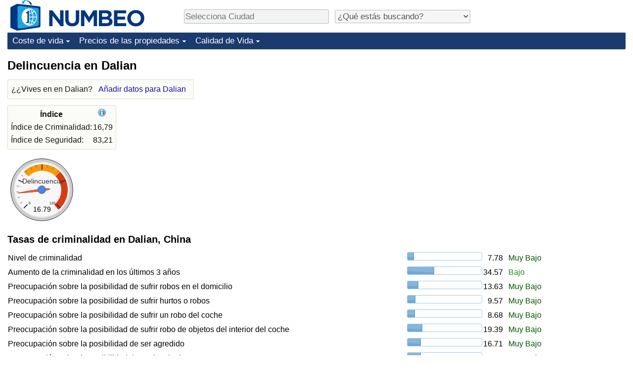

--- FILE ---
content_type: text/html;charset=UTF-8
request_url: https://es.numbeo.com/criminalidad/ciudad/Dalian
body_size: 5155
content:
<!DOCTYPE html>
<html lang="es">
<head>
<meta http-equiv="Content-Type" content="text/html; charset=UTF-8">

            <script defer src="https://www.numbeo.com/common/numbeo_standard.js"></script>
<link rel="preconnect" href="https://fonts.googleapis.com">
<link rel="preconnect" href="https://fonts.gstatic.com" crossorigin>
<link href="https://fonts.googleapis.com/css2?family=Lato:ital,wght@0,100;0,300;0,400;0,700;0,900;1,100;1,300;1,400;1,700;1,900&display=swap" rel="stylesheet">
    <link href="https://cdnjs.cloudflare.com/ajax/libs/jqueryui/1.10.3/themes/redmond/jquery-ui.min.css" rel="Stylesheet" />
    <link rel="shortcut icon" type="image/x-icon" href="https://www.numbeo.com/favicon.ico" />
    <script  defer  src="https://cdnjs.cloudflare.com/ajax/libs/jquery/1.10.2/jquery.min.js"></script>
    <script  defer  src="https://cdnjs.cloudflare.com/ajax/libs/jqueryui/1.10.3/jquery-ui.min.js"></script>
   <script src='https://www.gstatic.com/charts/loader.js'></script>
<link rel="apple-touch-icon" href="https://www.numbeo.com/images/apple-touch-icon.png">
  <script>
  if (typeof whenDocReady === "function") {
    // already declared, do nothing
  } else {
    function whenDocReady(fn) {
      // see if DOM is already available
      if (document.readyState === "complete" || document.readyState === "interactive") {
        // call on next available tick
        setTimeout(fn, 1);
      } else {
        document.addEventListener("DOMContentLoaded", fn);
      }
    }
  }
</script>
<!-- Global site tag (gtag.js) - Google Analytics -->
<script async src="https://www.googletagmanager.com/gtag/js?id=G-YZ492Z6DWR"></script>
<script>
  window.dataLayer = window.dataLayer || [];
  function gtag(){dataLayer.push(arguments);}
  gtag('js', new Date());
gtag('config', 'G-YZ492Z6DWR');
gtag('set', 'user_properties', { ab: '0'});
</script>
<script async src="https://pagead2.googlesyndication.com/pagead/js/adsbygoogle.js?client=ca-pub-8993465169534557"
     crossorigin="anonymous"></script>



    <link rel="stylesheet" href="https://www.numbeo.com/common/style_desktop_i18n.css" />
<title>Delincuencia en Dalian</title>
<link rel="alternate" hreflang="en" href="https://www.numbeo.com/crime/in/Dalian" />
<link rel="alternate" hreflang="de" href="https://de.numbeo.com/kriminalit%C3%A4t/stadt/Dalian" />
<link rel="alternate" hreflang="pt" href="https://pt.numbeo.com/criminalidade/cidade/Dalian" />
<link rel="alternate" hreflang="it" href="https://it.numbeo.com/criminalit%C3%A0/citt%C3%A0/Dalian" />
<link rel="alternate" hreflang="fr" href="https://fr.numbeo.com/criminalit%C3%A9/ville/Dalian" />
<link rel="alternate" hreflang="es" href="https://es.numbeo.com/criminalidad/ciudad/Dalian" />

<link rel="canonical" href="https://es.numbeo.com/criminalidad/ciudad/Dalian" />
</head>
<body>
<div class="innerWidth" id="content_and_logo">
<div class="logo-and-upper-ad">
<table style="width: 100%;" >
<tr>
<td style="padding-top: 0px; padding-bottom: 4px; vertical-align: bottom;">
<a href="https://es.numbeo.com/coste-de-vida/" style="border: 0; text-decoration:none;">
<img src="https://www.numbeo.com/images/numbeo_icon.svg" style="height: 62px; vertical-align: bottom; border: 0;" alt="" /><img src="https://www.numbeo.com/images/numbeo_text.svg" style="height: 34px; margin-left: 1em; margin-bottom: 8px; vertical-align: bottom; border: 0;" alt="NUMBEO" /></a>
</td>
<td style="padding-left:12px; padding-top: 2px; padding-bottom: 0px; vertical-align: middle; width: 900px; text-align: left;" >
<div style="display: inline-block; width: 100%; margin-top: 10px; margin-bottom: 10px; text-align: left; vertical-align: bottom">
<nav style="display: inline-block; vertical-align: middle; padding-left: 0.5em;">
<div class="standard_margin_inlineblock" >
      <form action="https://es.numbeo.com/i18n/dispatcher" method="get" id="menu_dispatch_form"  style="display: inline; padding: 0; margin:0;">
      <input type="hidden" name="where" value="https://es.numbeo.com/criminalidad/ciudad/" style="display: inline; padding:0; margin:0;" />
<input id="city_selector_menu_city_id" type="text" placeholder="Selecciona Ciudad"  class="city-selector-menu"/>
<input type="hidden" id="menu_city_id" name="city_id"/>
<input type="hidden" id="name_menu_city_id" name="name_city_id"/>
      </form>
</div>
 <script>
  whenDocReady(function() {
  	jQuery('#city_selector_menu_city_id').autocomplete({
  	  source: 'https://es.numbeo.com/i18n/IntlCitySearchJson',
     minLength: 1,
     delay: 3,
     autoFocus: true,
     select: function(event, ui) {
         event.preventDefault();
         $('#city_selector_menu_city_id').val(ui.item.label);
         $('#menu_city_id').val(ui.item.value);
jQuery('#menu_dispatch_form').submit();     },
     focus: function(event, ui) {
         event.preventDefault();
     }
	  })   .keydown(function(e){
	    if (e.keyCode === 13){
      if ($('#menu_city_id').val() == '') { 
        e.preventDefault();
      }
      var val = $('#city_selector_menu_city_id').val();
		   $('#name_menu_city_id').val(val);
	   }
  }); // end autocompleter definition
$('#city_selector_menu_city_id').toggleClass('city-selector-menu');
$('#city_selector_menu_city_id').toggleClass('city-selector-menu');
 }); // end document ready 
</script>
</nav>
<nav style="display: inline-block; vertical-align: middle; padding-left: 0.5em;">
<div class="standard_margin_inlineblock">
<select name="city_result_switcher" id="city_result_switcher"  onchange="window.location = this.value;" class="result_switcher ">
<option value="" selected="selected">¿Qué estás buscando?</option>
<option value="https://es.numbeo.com/coste-de-vida/ciudad/Dalian">Coste de vida en Dalian</option>
<option value="https://es.numbeo.com/criminalidad/ciudad/Dalian">Delincuencia en Dalian</option>
<option value="https://es.numbeo.com/clima/ciudad/Dalian">Clima en Dalian</option>
<option value="https://es.numbeo.com/sanidad/ciudad/Dalian">Sanidad en Dalian</option>
<option value="https://es.numbeo.com/contaminaci%C3%B3n/ciudad/Dalian">Contaminación en Dalian</option>
<option value="https://es.numbeo.com/precios-de-inmuebles/ciudad/Dalian">Precios de las propiedades en Dalian</option>
<option value="https://es.numbeo.com/calidad-de-vida/ciudad/Dalian">Calidad de Vida en Dalian</option>
<option value="https://es.numbeo.com/tr%C3%A1fico/ciudad/Dalian">Tráfico en Dalian</option>
</select>
</div>
</nav>
</div>
</td>
</tr>
</table>
</div> <!-- logo-and-upper-ad -->
<div class="dropdown-outer">
<nav class="before-nav" >
    <ul id="nav-one" class="nav">

	<li class="dir">
<a href="https://es.numbeo.com/coste-de-vida/">Coste de vida</a>
  <ul>
   <li><a href="https://es.numbeo.com/coste-de-vida/">Coste de vida</a></li>
   <li><a href="https://es.numbeo.com/coste-de-vida/clasificaciones-actuales">Índice de Costo de Vida (Actual)</a></li>
   <li><a href="https://es.numbeo.com/coste-de-vida/clasificaciones">Índice de Costo de Vida</a></li>
   <li><a href="https://es.numbeo.com/coste-de-vida/clasificaciones-por-pa%C3%ADs">Índice de costo de vida por país</a></li>
   <li><a href="https://es.numbeo.com/coste-de-vida/motivaci%C3%B3n-y-metodolog%C3%ADa">en aqaba</a></li>
  </ul></li>

	<li class="dir">
<a href="https://es.numbeo.com/precios-de-inmuebles/">Precios de las propiedades</a>
  <ul>
   <li><a href="https://es.numbeo.com/precios-de-inmuebles/">Precios de las propiedades</a></li>
   <li><a href="https://es.numbeo.com/precios-de-inmuebles/clasificaciones-actuales">Índice de Precios de Inmuebles (Actual)</a></li>
   <li><a href="https://es.numbeo.com/precios-de-inmuebles/clasificaciones">Índice de Precios de Inmuebles</a></li>
   <li><a href="https://es.numbeo.com/precios-de-inmuebles/clasificaciones-por-pa%C3%ADs">Índice de Precios de Inmuebles por País</a></li>
   </ul></li>

	<li class="dir">
<a href="https://es.numbeo.com/calidad-de-vida/">Calidad de Vida</a>
  <ul>
   <li><a href="https://es.numbeo.com/calidad-de-vida/">Calidad de Vida</a></li>
   <li><a href="https://es.numbeo.com/calidad-de-vida/clasificaciones">Índice de Calidad de Vida</a></li>
   <li><a href="https://es.numbeo.com/calidad-de-vida/clasificaciones-actuales">Índice de Calidad de Vida (Actual)</a></li>
   <li><a href="https://es.numbeo.com/calidad-de-vida/clasificaciones-por-pa%C3%ADs">Índice de calidad de vida por país</a></li>
   <li><a href="https://es.numbeo.com/criminalidad/iniciar-p%C3%A1gina">Delincuencia</a></li>
   <li><a href="https://es.numbeo.com/criminalidad/clasificaciones-actuales">Calificación del Índice de Criminalidad (Actual)</a></li>
   <li><a href="https://es.numbeo.com/criminalidad/clasificaciones">Índice de Criminalidad</a></li>
   <li><a href="https://es.numbeo.com/criminalidad/clasificaciones-por-pa%C3%ADs">Índice de criminalidad por país</a></li>
   <li><a href="https://es.numbeo.com/sanidad/iniciar-p%C3%A1gina">Sanidad</a></li>
   <li><a href="https://es.numbeo.com/sanidad/clasificaciones-actuales">Índice de Sanidad (Actual)</a></li>
   <li><a href="https://es.numbeo.com/sanidad/clasificaciones">Índice de Sanidad</a></li>
   <li><a href="https://es.numbeo.com/sanidad/clasificaciones-por-pa%C3%ADs">Índice de Sanidad por País</a></li>
   <li><a href="https://es.numbeo.com/contaminaci%C3%B3n/iniciar-p%C3%A1gina">Contaminación</a></li>
   <li><a href="https://es.numbeo.com/contaminaci%C3%B3n/clasificaciones-actuales">Índice de Contaminación (Actual)</a></li>
   <li><a href="https://es.numbeo.com/contaminaci%C3%B3n/clasificaciones">Índice de contaminación</a></li>
   <li><a href="https://es.numbeo.com/contaminaci%C3%B3n/clasificaciones-por-pa%C3%ADs">Índice de Contaminación por País</a></li>
   <li><a href="https://es.numbeo.com/tr%C3%A1fico/iniciar-p%C3%A1gina">Tráfico</a></li>
   <li><a href="https://es.numbeo.com/tr%C3%A1fico/clasificaciones">Índice de Tráfico</a></li>
   <li><a href="https://es.numbeo.com/tr%C3%A1fico/clasificaciones-actuales">Índice de Tráfico (Actual)</a></li>
   <li><a href="https://es.numbeo.com/tr%C3%A1fico/clasificaciones-por-pa%C3%ADs">Índice de Tráfico por País</a></li>
	</ul></li>


</ul>
<br style="clear: both"/>
</nav>
</div> <!-- dropdown-outer -->
 <div class="right-ads-and-info">
 <div class="right-ads">
<div style="width: 300px; height: 251px; overflow: hidden; box-sizing: border-box;">

<ins class="adsbygoogle"
     style="display:inline-block;width:300px;height:250px"
     data-ad-client="ca-pub-8993465169534557"
     data-ad-slot="8165022551"></ins>
<script>
     (adsbygoogle = window.adsbygoogle || []).push({});
</script>

</div>

 </div>
 </div>
    <h1> Delincuencia en Dalian    </h1>
<!-- Column 1 start --><aside><div class="seeding-call disabled_on_small_devices">
¿¿Vives en en Dalian? <span class="we_need_your_help"><a href="https://es.numbeo.com/criminalidad/editar?returnUrl=https%3A%2F%2Fes.numbeo.com%2Fcriminalidad%2Fciudad%2FDalian&tracking=standardEnterData&locCity=Dalian&locCountry=China" rel="nofollow" class="enterDataA">Añadir datos para Dalian</a></span></div></aside>
<table class="table_indices">
<tr><th>Índice</th><th><a href="https://es.numbeo.com/criminalidad/%C3%ADndices-explicados" title="Acerca de los índices" class=""><img src="https://www.numbeo.com/images/information.png" class="image_help" alt=""/></a></th></tr>
<tr><td>Índice de Criminalidad: </td>
<td style="text-align: right">
16,79</td>
</tr>
<tr><td>Índice de Seguridad: </td>
<td style="text-align: right">
83,21</td>
</tr>
</table>
<div id="gauge_div" class="gauge_1" style="display: block;"></div>
    <script>
      google.load('visualization', '1', {packages:['gauge']});
      google.setOnLoadCallback(drawChart);
      function drawChart() {
        var data = new google.visualization.DataTable();
        data.addColumn('string', 'Label');
        data.addColumn('number', 'Value');
        data.addRows([
          ['Delincuencia', 16.79],
        ]);

        var calcHeight = $(window).width() / 3.5;
        if (calcHeight > 140) {
          calcHeight = 140;
        }
        if (calcHeight < 85) {
          calcHeight = 85;
        }
        var options = {
          width: 10 + (calcHeight + 5) * 1,
          height: calcHeight,
          redFrom: 80.00, redTo: 130.00,
          yellowFrom:40.00, yellowTo: 80.00,
          max: 120.00, 
          minorTicks: 5
        };

        var chart = new google.visualization.Gauge(document.getElementById('gauge_div'));
        chart.draw(data, options);
      }
    </script>
<h2>Tasas de criminalidad en Dalian, China</h2><table class="table_builder_with_value_explanation data_wide_table">
<tr><td class="columnWithName">Nivel de criminalidad</td><td><div id="level_of_crime" class="jquery_bar"></div></td><td class="indexValueTd" style="text-align: right">7.78<td class="hidden_on_small_mobile"><span class="green_standard">
Muy Bajo</span></td></tr>
<tr><td class="columnWithName">Aumento de la criminalidad en los últimos 3 años</td><td><div id="crime_increasing" class="jquery_bar"></div></td><td class="indexValueTd" style="text-align: right">34.57<td class="hidden_on_small_mobile"><span class="green_light_standard">
Bajo</span></td></tr>
<tr><td class="columnWithName">Preocupación sobre la posibilidad de sufrir robos en el domicilio</td><td><div id="worried_home_broken" class="jquery_bar"></div></td><td class="indexValueTd" style="text-align: right">13.63<td class="hidden_on_small_mobile"><span class="green_standard">
Muy Bajo</span></td></tr>
<tr><td class="columnWithName">Preocupación sobre la posibilidad de sufrir hurtos o robos</td><td><div id="worried_mugged_robbed" class="jquery_bar"></div></td><td class="indexValueTd" style="text-align: right">9.57<td class="hidden_on_small_mobile"><span class="green_standard">
Muy Bajo</span></td></tr>
<tr><td class="columnWithName">Preocupación sobre la posibilidad de sufrir un robo del coche</td><td><div id="worried_car_stolen" class="jquery_bar"></div></td><td class="indexValueTd" style="text-align: right">8.68<td class="hidden_on_small_mobile"><span class="green_standard">
Muy Bajo</span></td></tr>
<tr><td class="columnWithName">Preocupación sobre la posibilidad de sufrir robo de objetos del interior del coche</td><td><div id="worried_things_car_stolen" class="jquery_bar"></div></td><td class="indexValueTd" style="text-align: right">19.39<td class="hidden_on_small_mobile"><span class="green_standard">
Muy Bajo</span></td></tr>
<tr><td class="columnWithName">Preocupación sobre la posibilidad de ser agredido</td><td><div id="worried_attacked" class="jquery_bar"></div></td><td class="indexValueTd" style="text-align: right">16.71<td class="hidden_on_small_mobile"><span class="green_standard">
Muy Bajo</span></td></tr>
<tr><td class="columnWithName">Preocupación sobre la posibilidad de ser insultado</td><td><div id="worried_insulted" class="jquery_bar"></div></td><td class="indexValueTd" style="text-align: right">17.31<td class="hidden_on_small_mobile"><span class="green_standard">
Muy Bajo</span></td></tr>
<tr><td class="columnWithName">Preocupación sobre la posibilidad de ser agredido físicamente por el color de piel, origen étnico, género o religión</td><td><div id="worried_skin_ethnic_religion" class="jquery_bar"></div></td><td class="indexValueTd" style="text-align: right">13.46<td class="hidden_on_small_mobile"><span class="green_standard">
Muy Bajo</span></td></tr>
<tr><td class="columnWithName">Problemática de gente consumiendo o traficando con drogas</td><td><div id="problem_drugs" class="jquery_bar"></div></td><td class="indexValueTd" style="text-align: right">10.58<td class="hidden_on_small_mobile"><span class="green_standard">
Muy Bajo</span></td></tr>
<tr><td class="columnWithName">Problemática con crímenes contra la propiedad como robo y vandalismo</td><td><div id="problem_property_crimes" class="jquery_bar"></div></td><td class="indexValueTd" style="text-align: right">16.41<td class="hidden_on_small_mobile"><span class="green_standard">
Muy Bajo</span></td></tr>
<tr><td class="columnWithName">Problemática con crímenes violentos como agresión o atraco armado</td><td><div id="problem_violent_crimes" class="jquery_bar"></div></td><td class="indexValueTd" style="text-align: right">8.68<td class="hidden_on_small_mobile"><span class="green_standard">
Muy Bajo</span></td></tr>
<tr><td class="columnWithName">Problemática con corrupción y sobornos</td><td><div id="problem_corruption" class="jquery_bar"></div></td><td class="indexValueTd" style="text-align: right">59.62<td class="hidden_on_small_mobile"><span class="yellow_neutral_standard">
Moderado</span></td></tr>
</table>
<script>
 whenDocReady(function() {
    $(function() {
		$( "#level_of_crime" ).progressbar({
			value: 7.78
		});
		$( "#crime_increasing" ).progressbar({
			value: 34.57
		});
		$( "#worried_home_broken" ).progressbar({
			value: 13.63
		});
		$( "#worried_mugged_robbed" ).progressbar({
			value: 9.57
		});
		$( "#worried_car_stolen" ).progressbar({
			value: 8.68
		});
		$( "#worried_things_car_stolen" ).progressbar({
			value: 19.39
		});
		$( "#worried_attacked" ).progressbar({
			value: 16.71
		});
		$( "#worried_insulted" ).progressbar({
			value: 17.31
		});
		$( "#worried_skin_ethnic_religion" ).progressbar({
			value: 13.46
		});
		$( "#problem_drugs" ).progressbar({
			value: 10.58
		});
		$( "#problem_property_crimes" ).progressbar({
			value: 16.41
		});
		$( "#problem_violent_crimes" ).progressbar({
			value: 8.68
		});
		$( "#problem_corruption" ).progressbar({
			value: 59.62
		});
	  });
	});
</script>
<h2>Seguridad en en Dalian, China</h2><table class="table_builder_with_value_explanation data_wide_table">
<tr><td class="columnWithName">Seguridad al caminar solo durante el día</td><td><div id="safe_alone_daylight" class="jquery_bar"></div></td><td class="indexValueTd" style="text-align: right">88.14<td class="hidden_on_small_mobile"><span class="green_standard">
Muy alto</span></td></tr>
<tr><td class="columnWithName">Seguridad al caminar solo durante la noche</td><td><div id="safe_alone_night" class="jquery_bar"></div></td><td class="indexValueTd" style="text-align: right">78.32<td class="hidden_on_small_mobile"><span class="green_light_standard">
Alto</span></td></tr>
</table>
<script>
 whenDocReady(function() {
    $(function() {
		$( "#safe_alone_daylight" ).progressbar({
			value: 88.14
		});
		$( "#safe_alone_night" ).progressbar({
			value: 78.32
		});
	  });
	});
</script>
<p><span class="reportees">Colaboradores: 28</span>
<p><span class="reportees">Última actualización: Julio 2024</span>
<p><span class="reportees">Estos datos están basados en opiniones de visitantes de esta página en los últimos 3 años.</span>
<p><span class="reportees">Si el valor es 0, significa que se percibe como muy bajo. Si el valor es 100, se percibe como muy alto.</span>
<aside><div class="seeding-call disabled_on_small_devices">
¿¿Vives en en Dalian? <span class="we_need_your_help"><a href="https://es.numbeo.com/criminalidad/editar?returnUrl=https%3A%2F%2Fes.numbeo.com%2Fcriminalidad%2Fciudad%2FDalian&amp;tracking=getEnterDataHtml2ForExtendedModuos&amp;locCity=Dalian&amp;locCountry=China" rel="nofollow" class="enterData2Button">Sí, estoy dispuesto a hacer una encuesta</a></span></div></aside>
<nav>
<div class="text_block">
<span class="small_font">
Más información: <span class="more_about_content">
<span class="nobreak">
<a href="https://es.numbeo.com/coste-de-vida/ciudad/Dalian">Coste de vida</a></span>
<span class="nobreak">
 | <b>Delincuencia</b></span>
<span class="nobreak">
 | <a href="https://es.numbeo.com/clima/ciudad/Dalian">Clima</a></span>
<span class="nobreak">
 | <a href="https://es.numbeo.com/sanidad/ciudad/Dalian">Sanidad</a></span>
<span class="nobreak">
 | <a href="https://es.numbeo.com/contaminaci%C3%B3n/ciudad/Dalian">Contaminación</a></span>
<span class="nobreak">
 | <a href="https://es.numbeo.com/precios-de-inmuebles/ciudad/Dalian">Precios de las propiedades</a></span>
<span class="nobreak">
 | <a href="https://es.numbeo.com/calidad-de-vida/ciudad/Dalian">Calidad de Vida</a></span>
<span class="nobreak">
 | <a href="https://es.numbeo.com/tr%C3%A1fico/ciudad/Dalian">Tráfico</a></span>
</span>
</span>
</div>
</nav>

<div class="footer_content">
<a href="https://es.numbeo.com/com%C3%BAn/acerca-de-numbeo">Acerca de esta página</a><span class="footer_separator"></span>
<a href="https://es.numbeo.com/com%C3%BAn/en-las-noticias">En las Noticias</a>
<p>
<span style="font-style: italic">
Derechos de Autor &copy; 2009-2026 Numbeo. El uso de este servicio está sujeto a nuestros <a href="https://es.numbeo.com/com%C3%BAn/condiciones-de-uso">Términos de Uso</a>  y <a href="https://es.numbeo.com/com%C3%BAn/pol%C3%ADtica-de-privacidad">Política de Privacidad</a></span></p></div></div> <!-- end of innerWidth --> 
</body>
</html>



--- FILE ---
content_type: text/html; charset=utf-8
request_url: https://www.google.com/recaptcha/api2/aframe
body_size: 265
content:
<!DOCTYPE HTML><html><head><meta http-equiv="content-type" content="text/html; charset=UTF-8"></head><body><script nonce="MM_zC9wWvM-3q_owDEzpnw">/** Anti-fraud and anti-abuse applications only. See google.com/recaptcha */ try{var clients={'sodar':'https://pagead2.googlesyndication.com/pagead/sodar?'};window.addEventListener("message",function(a){try{if(a.source===window.parent){var b=JSON.parse(a.data);var c=clients[b['id']];if(c){var d=document.createElement('img');d.src=c+b['params']+'&rc='+(localStorage.getItem("rc::a")?sessionStorage.getItem("rc::b"):"");window.document.body.appendChild(d);sessionStorage.setItem("rc::e",parseInt(sessionStorage.getItem("rc::e")||0)+1);localStorage.setItem("rc::h",'1768493176112');}}}catch(b){}});window.parent.postMessage("_grecaptcha_ready", "*");}catch(b){}</script></body></html>